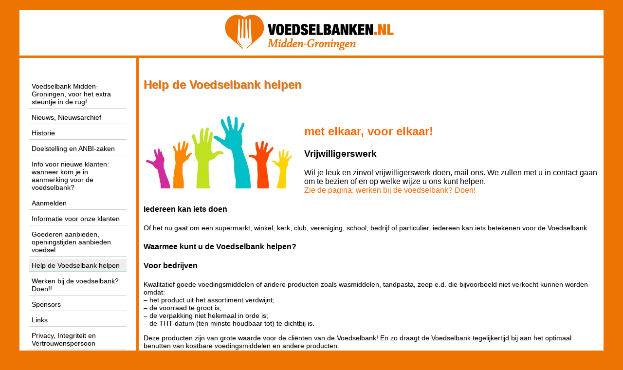

--- FILE ---
content_type: text/html; charset=UTF-8
request_url: https://www.voedselbankmidden-groningen.nl/steun-ons/
body_size: 8743
content:
<!doctype HTML>
<HTML>
	<HEAD>
		<meta http-equiv="language" content="NL">
		<meta name="robots" content="all">
		<script src="http://code.jquery.com/jquery-latest.min.js" type="text/javascript"></script>
		<script src="https://www.voedselbankmidden-groningen.nl/wp-content/themes/voedselbank/js/jquery.cookiebar.js" type="text/javascript"></script>
		<link rel="stylesheet" type="text/css" href="https://www.voedselbankmidden-groningen.nl/wp-content/themes/voedselbank/style.css">
		<link rel="stylesheet" type="text/css" href="https://www.voedselbankmidden-groningen.nl/wp-content/themes/voedselbank/css/header.css">
		<link rel="stylesheet" type="text/css" href="https://www.voedselbankmidden-groningen.nl/wp-content/themes/voedselbank/css/main.css">
		<link rel="stylesheet" type="text/css" href="https://www.voedselbankmidden-groningen.nl/wp-content/themes/voedselbank/css/footer.css">
		<link rel="stylesheet" type="text/css" href="https://www.voedselbankmidden-groningen.nl/wp-content/themes/voedselbank/css/core.css">
		<script type="text/javascript">
			$(document).ready(function(){
				$.cookieBar({
				});
			});
		</script>
		<script src="http://maps.googleapis.com/maps/api/js?key=AIzaSyBYSZZr8LZYb93XXNTWrA472ObdYXW7dvc"></script>	
		<script>
			function initialize() {
				var myLatlng = new google.maps.LatLng(53.1648021, 6.7253479);
				var mapOptions = {
					center: myLatlng,
					zoom: 13,
					mapTypeId: google.maps.MapTypeId.ROADMAP,
					keyboardShortcuts: false
				}
				var map = new google.maps.Map(document.getElementById('map_canvas'), mapOptions);
				var marker = new google.maps.Marker({
					position: myLatlng,
					map: map
				});
			}
			google.maps.event.addDomListener(window, 'load', initialize);
		</script>
		<title> &raquo; Help de Voedselbank helpen</title>
	</HEAD>
	
	<BODY>
		<meta name='robots' content='max-image-preview:large' />
<link rel="alternate" type="application/rss+xml" title="Voedselbank Midden-Groningen &raquo; Help de Voedselbank helpen reactiesfeed" href="https://www.voedselbankmidden-groningen.nl/steun-ons/feed/" />
<script type="text/javascript">
window._wpemojiSettings = {"baseUrl":"https:\/\/s.w.org\/images\/core\/emoji\/14.0.0\/72x72\/","ext":".png","svgUrl":"https:\/\/s.w.org\/images\/core\/emoji\/14.0.0\/svg\/","svgExt":".svg","source":{"concatemoji":"https:\/\/www.voedselbankmidden-groningen.nl\/wp-includes\/js\/wp-emoji-release.min.js?ver=6.3.7"}};
/*! This file is auto-generated */
!function(i,n){var o,s,e;function c(e){try{var t={supportTests:e,timestamp:(new Date).valueOf()};sessionStorage.setItem(o,JSON.stringify(t))}catch(e){}}function p(e,t,n){e.clearRect(0,0,e.canvas.width,e.canvas.height),e.fillText(t,0,0);var t=new Uint32Array(e.getImageData(0,0,e.canvas.width,e.canvas.height).data),r=(e.clearRect(0,0,e.canvas.width,e.canvas.height),e.fillText(n,0,0),new Uint32Array(e.getImageData(0,0,e.canvas.width,e.canvas.height).data));return t.every(function(e,t){return e===r[t]})}function u(e,t,n){switch(t){case"flag":return n(e,"\ud83c\udff3\ufe0f\u200d\u26a7\ufe0f","\ud83c\udff3\ufe0f\u200b\u26a7\ufe0f")?!1:!n(e,"\ud83c\uddfa\ud83c\uddf3","\ud83c\uddfa\u200b\ud83c\uddf3")&&!n(e,"\ud83c\udff4\udb40\udc67\udb40\udc62\udb40\udc65\udb40\udc6e\udb40\udc67\udb40\udc7f","\ud83c\udff4\u200b\udb40\udc67\u200b\udb40\udc62\u200b\udb40\udc65\u200b\udb40\udc6e\u200b\udb40\udc67\u200b\udb40\udc7f");case"emoji":return!n(e,"\ud83e\udef1\ud83c\udffb\u200d\ud83e\udef2\ud83c\udfff","\ud83e\udef1\ud83c\udffb\u200b\ud83e\udef2\ud83c\udfff")}return!1}function f(e,t,n){var r="undefined"!=typeof WorkerGlobalScope&&self instanceof WorkerGlobalScope?new OffscreenCanvas(300,150):i.createElement("canvas"),a=r.getContext("2d",{willReadFrequently:!0}),o=(a.textBaseline="top",a.font="600 32px Arial",{});return e.forEach(function(e){o[e]=t(a,e,n)}),o}function t(e){var t=i.createElement("script");t.src=e,t.defer=!0,i.head.appendChild(t)}"undefined"!=typeof Promise&&(o="wpEmojiSettingsSupports",s=["flag","emoji"],n.supports={everything:!0,everythingExceptFlag:!0},e=new Promise(function(e){i.addEventListener("DOMContentLoaded",e,{once:!0})}),new Promise(function(t){var n=function(){try{var e=JSON.parse(sessionStorage.getItem(o));if("object"==typeof e&&"number"==typeof e.timestamp&&(new Date).valueOf()<e.timestamp+604800&&"object"==typeof e.supportTests)return e.supportTests}catch(e){}return null}();if(!n){if("undefined"!=typeof Worker&&"undefined"!=typeof OffscreenCanvas&&"undefined"!=typeof URL&&URL.createObjectURL&&"undefined"!=typeof Blob)try{var e="postMessage("+f.toString()+"("+[JSON.stringify(s),u.toString(),p.toString()].join(",")+"));",r=new Blob([e],{type:"text/javascript"}),a=new Worker(URL.createObjectURL(r),{name:"wpTestEmojiSupports"});return void(a.onmessage=function(e){c(n=e.data),a.terminate(),t(n)})}catch(e){}c(n=f(s,u,p))}t(n)}).then(function(e){for(var t in e)n.supports[t]=e[t],n.supports.everything=n.supports.everything&&n.supports[t],"flag"!==t&&(n.supports.everythingExceptFlag=n.supports.everythingExceptFlag&&n.supports[t]);n.supports.everythingExceptFlag=n.supports.everythingExceptFlag&&!n.supports.flag,n.DOMReady=!1,n.readyCallback=function(){n.DOMReady=!0}}).then(function(){return e}).then(function(){var e;n.supports.everything||(n.readyCallback(),(e=n.source||{}).concatemoji?t(e.concatemoji):e.wpemoji&&e.twemoji&&(t(e.twemoji),t(e.wpemoji)))}))}((window,document),window._wpemojiSettings);
</script>
<style type="text/css">
img.wp-smiley,
img.emoji {
	display: inline !important;
	border: none !important;
	box-shadow: none !important;
	height: 1em !important;
	width: 1em !important;
	margin: 0 0.07em !important;
	vertical-align: -0.1em !important;
	background: none !important;
	padding: 0 !important;
}
</style>
	<link rel='stylesheet' id='twb-open-sans-css' href='https://fonts.googleapis.com/css?family=Open+Sans%3A300%2C400%2C500%2C600%2C700%2C800&#038;display=swap&#038;ver=6.3.7' type='text/css' media='all' />
<link rel='stylesheet' id='twb-global-css' href='https://www.voedselbankmidden-groningen.nl/wp-content/plugins/slider-wd/booster/assets/css/global.css?ver=1.0.0' type='text/css' media='all' />
<link rel='stylesheet' id='wp-block-library-css' href='https://www.voedselbankmidden-groningen.nl/wp-includes/css/dist/block-library/style.min.css?ver=6.3.7' type='text/css' media='all' />
<style id='classic-theme-styles-inline-css' type='text/css'>
/*! This file is auto-generated */
.wp-block-button__link{color:#fff;background-color:#32373c;border-radius:9999px;box-shadow:none;text-decoration:none;padding:calc(.667em + 2px) calc(1.333em + 2px);font-size:1.125em}.wp-block-file__button{background:#32373c;color:#fff;text-decoration:none}
</style>
<style id='global-styles-inline-css' type='text/css'>
body{--wp--preset--color--black: #000000;--wp--preset--color--cyan-bluish-gray: #abb8c3;--wp--preset--color--white: #ffffff;--wp--preset--color--pale-pink: #f78da7;--wp--preset--color--vivid-red: #cf2e2e;--wp--preset--color--luminous-vivid-orange: #ff6900;--wp--preset--color--luminous-vivid-amber: #fcb900;--wp--preset--color--light-green-cyan: #7bdcb5;--wp--preset--color--vivid-green-cyan: #00d084;--wp--preset--color--pale-cyan-blue: #8ed1fc;--wp--preset--color--vivid-cyan-blue: #0693e3;--wp--preset--color--vivid-purple: #9b51e0;--wp--preset--gradient--vivid-cyan-blue-to-vivid-purple: linear-gradient(135deg,rgba(6,147,227,1) 0%,rgb(155,81,224) 100%);--wp--preset--gradient--light-green-cyan-to-vivid-green-cyan: linear-gradient(135deg,rgb(122,220,180) 0%,rgb(0,208,130) 100%);--wp--preset--gradient--luminous-vivid-amber-to-luminous-vivid-orange: linear-gradient(135deg,rgba(252,185,0,1) 0%,rgba(255,105,0,1) 100%);--wp--preset--gradient--luminous-vivid-orange-to-vivid-red: linear-gradient(135deg,rgba(255,105,0,1) 0%,rgb(207,46,46) 100%);--wp--preset--gradient--very-light-gray-to-cyan-bluish-gray: linear-gradient(135deg,rgb(238,238,238) 0%,rgb(169,184,195) 100%);--wp--preset--gradient--cool-to-warm-spectrum: linear-gradient(135deg,rgb(74,234,220) 0%,rgb(151,120,209) 20%,rgb(207,42,186) 40%,rgb(238,44,130) 60%,rgb(251,105,98) 80%,rgb(254,248,76) 100%);--wp--preset--gradient--blush-light-purple: linear-gradient(135deg,rgb(255,206,236) 0%,rgb(152,150,240) 100%);--wp--preset--gradient--blush-bordeaux: linear-gradient(135deg,rgb(254,205,165) 0%,rgb(254,45,45) 50%,rgb(107,0,62) 100%);--wp--preset--gradient--luminous-dusk: linear-gradient(135deg,rgb(255,203,112) 0%,rgb(199,81,192) 50%,rgb(65,88,208) 100%);--wp--preset--gradient--pale-ocean: linear-gradient(135deg,rgb(255,245,203) 0%,rgb(182,227,212) 50%,rgb(51,167,181) 100%);--wp--preset--gradient--electric-grass: linear-gradient(135deg,rgb(202,248,128) 0%,rgb(113,206,126) 100%);--wp--preset--gradient--midnight: linear-gradient(135deg,rgb(2,3,129) 0%,rgb(40,116,252) 100%);--wp--preset--font-size--small: 13px;--wp--preset--font-size--medium: 20px;--wp--preset--font-size--large: 36px;--wp--preset--font-size--x-large: 42px;--wp--preset--spacing--20: 0.44rem;--wp--preset--spacing--30: 0.67rem;--wp--preset--spacing--40: 1rem;--wp--preset--spacing--50: 1.5rem;--wp--preset--spacing--60: 2.25rem;--wp--preset--spacing--70: 3.38rem;--wp--preset--spacing--80: 5.06rem;--wp--preset--shadow--natural: 6px 6px 9px rgba(0, 0, 0, 0.2);--wp--preset--shadow--deep: 12px 12px 50px rgba(0, 0, 0, 0.4);--wp--preset--shadow--sharp: 6px 6px 0px rgba(0, 0, 0, 0.2);--wp--preset--shadow--outlined: 6px 6px 0px -3px rgba(255, 255, 255, 1), 6px 6px rgba(0, 0, 0, 1);--wp--preset--shadow--crisp: 6px 6px 0px rgba(0, 0, 0, 1);}:where(.is-layout-flex){gap: 0.5em;}:where(.is-layout-grid){gap: 0.5em;}body .is-layout-flow > .alignleft{float: left;margin-inline-start: 0;margin-inline-end: 2em;}body .is-layout-flow > .alignright{float: right;margin-inline-start: 2em;margin-inline-end: 0;}body .is-layout-flow > .aligncenter{margin-left: auto !important;margin-right: auto !important;}body .is-layout-constrained > .alignleft{float: left;margin-inline-start: 0;margin-inline-end: 2em;}body .is-layout-constrained > .alignright{float: right;margin-inline-start: 2em;margin-inline-end: 0;}body .is-layout-constrained > .aligncenter{margin-left: auto !important;margin-right: auto !important;}body .is-layout-constrained > :where(:not(.alignleft):not(.alignright):not(.alignfull)){max-width: var(--wp--style--global--content-size);margin-left: auto !important;margin-right: auto !important;}body .is-layout-constrained > .alignwide{max-width: var(--wp--style--global--wide-size);}body .is-layout-flex{display: flex;}body .is-layout-flex{flex-wrap: wrap;align-items: center;}body .is-layout-flex > *{margin: 0;}body .is-layout-grid{display: grid;}body .is-layout-grid > *{margin: 0;}:where(.wp-block-columns.is-layout-flex){gap: 2em;}:where(.wp-block-columns.is-layout-grid){gap: 2em;}:where(.wp-block-post-template.is-layout-flex){gap: 1.25em;}:where(.wp-block-post-template.is-layout-grid){gap: 1.25em;}.has-black-color{color: var(--wp--preset--color--black) !important;}.has-cyan-bluish-gray-color{color: var(--wp--preset--color--cyan-bluish-gray) !important;}.has-white-color{color: var(--wp--preset--color--white) !important;}.has-pale-pink-color{color: var(--wp--preset--color--pale-pink) !important;}.has-vivid-red-color{color: var(--wp--preset--color--vivid-red) !important;}.has-luminous-vivid-orange-color{color: var(--wp--preset--color--luminous-vivid-orange) !important;}.has-luminous-vivid-amber-color{color: var(--wp--preset--color--luminous-vivid-amber) !important;}.has-light-green-cyan-color{color: var(--wp--preset--color--light-green-cyan) !important;}.has-vivid-green-cyan-color{color: var(--wp--preset--color--vivid-green-cyan) !important;}.has-pale-cyan-blue-color{color: var(--wp--preset--color--pale-cyan-blue) !important;}.has-vivid-cyan-blue-color{color: var(--wp--preset--color--vivid-cyan-blue) !important;}.has-vivid-purple-color{color: var(--wp--preset--color--vivid-purple) !important;}.has-black-background-color{background-color: var(--wp--preset--color--black) !important;}.has-cyan-bluish-gray-background-color{background-color: var(--wp--preset--color--cyan-bluish-gray) !important;}.has-white-background-color{background-color: var(--wp--preset--color--white) !important;}.has-pale-pink-background-color{background-color: var(--wp--preset--color--pale-pink) !important;}.has-vivid-red-background-color{background-color: var(--wp--preset--color--vivid-red) !important;}.has-luminous-vivid-orange-background-color{background-color: var(--wp--preset--color--luminous-vivid-orange) !important;}.has-luminous-vivid-amber-background-color{background-color: var(--wp--preset--color--luminous-vivid-amber) !important;}.has-light-green-cyan-background-color{background-color: var(--wp--preset--color--light-green-cyan) !important;}.has-vivid-green-cyan-background-color{background-color: var(--wp--preset--color--vivid-green-cyan) !important;}.has-pale-cyan-blue-background-color{background-color: var(--wp--preset--color--pale-cyan-blue) !important;}.has-vivid-cyan-blue-background-color{background-color: var(--wp--preset--color--vivid-cyan-blue) !important;}.has-vivid-purple-background-color{background-color: var(--wp--preset--color--vivid-purple) !important;}.has-black-border-color{border-color: var(--wp--preset--color--black) !important;}.has-cyan-bluish-gray-border-color{border-color: var(--wp--preset--color--cyan-bluish-gray) !important;}.has-white-border-color{border-color: var(--wp--preset--color--white) !important;}.has-pale-pink-border-color{border-color: var(--wp--preset--color--pale-pink) !important;}.has-vivid-red-border-color{border-color: var(--wp--preset--color--vivid-red) !important;}.has-luminous-vivid-orange-border-color{border-color: var(--wp--preset--color--luminous-vivid-orange) !important;}.has-luminous-vivid-amber-border-color{border-color: var(--wp--preset--color--luminous-vivid-amber) !important;}.has-light-green-cyan-border-color{border-color: var(--wp--preset--color--light-green-cyan) !important;}.has-vivid-green-cyan-border-color{border-color: var(--wp--preset--color--vivid-green-cyan) !important;}.has-pale-cyan-blue-border-color{border-color: var(--wp--preset--color--pale-cyan-blue) !important;}.has-vivid-cyan-blue-border-color{border-color: var(--wp--preset--color--vivid-cyan-blue) !important;}.has-vivid-purple-border-color{border-color: var(--wp--preset--color--vivid-purple) !important;}.has-vivid-cyan-blue-to-vivid-purple-gradient-background{background: var(--wp--preset--gradient--vivid-cyan-blue-to-vivid-purple) !important;}.has-light-green-cyan-to-vivid-green-cyan-gradient-background{background: var(--wp--preset--gradient--light-green-cyan-to-vivid-green-cyan) !important;}.has-luminous-vivid-amber-to-luminous-vivid-orange-gradient-background{background: var(--wp--preset--gradient--luminous-vivid-amber-to-luminous-vivid-orange) !important;}.has-luminous-vivid-orange-to-vivid-red-gradient-background{background: var(--wp--preset--gradient--luminous-vivid-orange-to-vivid-red) !important;}.has-very-light-gray-to-cyan-bluish-gray-gradient-background{background: var(--wp--preset--gradient--very-light-gray-to-cyan-bluish-gray) !important;}.has-cool-to-warm-spectrum-gradient-background{background: var(--wp--preset--gradient--cool-to-warm-spectrum) !important;}.has-blush-light-purple-gradient-background{background: var(--wp--preset--gradient--blush-light-purple) !important;}.has-blush-bordeaux-gradient-background{background: var(--wp--preset--gradient--blush-bordeaux) !important;}.has-luminous-dusk-gradient-background{background: var(--wp--preset--gradient--luminous-dusk) !important;}.has-pale-ocean-gradient-background{background: var(--wp--preset--gradient--pale-ocean) !important;}.has-electric-grass-gradient-background{background: var(--wp--preset--gradient--electric-grass) !important;}.has-midnight-gradient-background{background: var(--wp--preset--gradient--midnight) !important;}.has-small-font-size{font-size: var(--wp--preset--font-size--small) !important;}.has-medium-font-size{font-size: var(--wp--preset--font-size--medium) !important;}.has-large-font-size{font-size: var(--wp--preset--font-size--large) !important;}.has-x-large-font-size{font-size: var(--wp--preset--font-size--x-large) !important;}
.wp-block-navigation a:where(:not(.wp-element-button)){color: inherit;}
:where(.wp-block-post-template.is-layout-flex){gap: 1.25em;}:where(.wp-block-post-template.is-layout-grid){gap: 1.25em;}
:where(.wp-block-columns.is-layout-flex){gap: 2em;}:where(.wp-block-columns.is-layout-grid){gap: 2em;}
.wp-block-pullquote{font-size: 1.5em;line-height: 1.6;}
</style>
<link rel='stylesheet' id='contact-form-7-css' href='https://www.voedselbankmidden-groningen.nl/wp-content/plugins/contact-form-7/includes/css/styles.css?ver=5.9.8' type='text/css' media='all' />
<link rel='stylesheet' id='ffwd_frontend-css' href='https://www.voedselbankmidden-groningen.nl/wp-content/plugins/wd-facebook-feed/css/ffwd_frontend.css?ver=1.1.34' type='text/css' media='all' />
<link rel='stylesheet' id='ffwd_fonts-css' href='https://www.voedselbankmidden-groningen.nl/wp-content/plugins/wd-facebook-feed/css/fonts.css?ver=1.1.34' type='text/css' media='all' />
<link rel='stylesheet' id='ffwd_mCustomScrollbar-css' href='https://www.voedselbankmidden-groningen.nl/wp-content/plugins/wd-facebook-feed/css/jquery.mCustomScrollbar.css?ver=1.1.34' type='text/css' media='all' />
<link rel='stylesheet' id='cf7cf-style-css' href='https://www.voedselbankmidden-groningen.nl/wp-content/plugins/cf7-conditional-fields/style.css?ver=2.6.7' type='text/css' media='all' />
<script type='text/javascript' src='https://www.voedselbankmidden-groningen.nl/wp-includes/js/jquery/jquery.min.js?ver=3.7.0' id='jquery-core-js'></script>
<script type='text/javascript' src='https://www.voedselbankmidden-groningen.nl/wp-includes/js/jquery/jquery-migrate.min.js?ver=3.4.1' id='jquery-migrate-js'></script>
<script type='text/javascript' src='https://www.voedselbankmidden-groningen.nl/wp-content/plugins/slider-wd/booster/assets/js/circle-progress.js?ver=1.2.2' id='twb-circle-js'></script>
<script type='text/javascript' id='twb-global-js-extra'>
/* <![CDATA[ */
var twb = {"nonce":"a1084f67bf","ajax_url":"https:\/\/www.voedselbankmidden-groningen.nl\/wp-admin\/admin-ajax.php","plugin_url":"https:\/\/www.voedselbankmidden-groningen.nl\/wp-content\/plugins\/slider-wd\/booster","href":"https:\/\/www.voedselbankmidden-groningen.nl\/wp-admin\/admin.php?page=twb_slider_wd"};
var twb = {"nonce":"a1084f67bf","ajax_url":"https:\/\/www.voedselbankmidden-groningen.nl\/wp-admin\/admin-ajax.php","plugin_url":"https:\/\/www.voedselbankmidden-groningen.nl\/wp-content\/plugins\/slider-wd\/booster","href":"https:\/\/www.voedselbankmidden-groningen.nl\/wp-admin\/admin.php?page=twb_slider_wd"};
var twb = {"nonce":"a1084f67bf","ajax_url":"https:\/\/www.voedselbankmidden-groningen.nl\/wp-admin\/admin-ajax.php","plugin_url":"https:\/\/www.voedselbankmidden-groningen.nl\/wp-content\/plugins\/slider-wd\/booster","href":"https:\/\/www.voedselbankmidden-groningen.nl\/wp-admin\/admin.php?page=twb_facebook-feed"};
/* ]]> */
</script>
<script type='text/javascript' src='https://www.voedselbankmidden-groningen.nl/wp-content/plugins/slider-wd/booster/assets/js/global.js?ver=1.0.0' id='twb-global-js'></script>
<script type='text/javascript' id='ffwd_cache-js-extra'>
/* <![CDATA[ */
var ffwd_cache = {"ajax_url":"https:\/\/www.voedselbankmidden-groningen.nl\/wp-admin\/admin-ajax.php","update_data":"[{\"id\":\"1\",\"name\":\"Facebook VB Midden Groningen\",\"type\":\"page\",\"content_type\":\"timeline\",\"content\":\"statuses,photos,videos,links,events\",\"content_url\":\"https:\\\/\\\/www.facebook.com\\\/voedselbankmiddengroningen\\\/\",\"timeline_type\":\"posts\",\"from\":\"811601928935111\",\"limit\":\"10\",\"app_id\":\"\",\"app_secret\":\"\",\"exist_access\":\"1\",\"access_token\":\"522842584751334|de7e0895060a9e2bf6e972a17626ce1d\",\"order\":\"1\",\"published\":\"1\",\"update_mode\":\"keep_old\",\"fb_view_type\":\"blog_style\",\"theme\":\"0\",\"masonry_hor_ver\":\"vertical\",\"image_max_columns\":\"5\",\"thumb_width\":\"200\",\"thumb_height\":\"150\",\"thumb_comments\":\"1\",\"thumb_likes\":\"1\",\"thumb_name\":\"1\",\"blog_style_width\":\"400\",\"blog_style_height\":\"\",\"blog_style_view_type\":\"0\",\"blog_style_comments\":\"0\",\"blog_style_likes\":\"0\",\"blog_style_message_desc\":\"1\",\"blog_style_shares\":\"1\",\"blog_style_shares_butt\":\"0\",\"blog_style_facebook\":\"0\",\"blog_style_twitter\":\"0\",\"blog_style_google\":\"0\",\"blog_style_author\":\"1\",\"blog_style_name\":\"1\",\"blog_style_place_name\":\"1\",\"fb_name\":\"0\",\"fb_plugin\":\"0\",\"album_max_columns\":\"5\",\"album_title\":\"show\",\"album_thumb_width\":\"200\",\"album_thumb_height\":\"150\",\"album_image_max_columns\":\"5\",\"album_image_thumb_width\":\"200\",\"album_image_thumb_height\":\"150\",\"pagination_type\":\"1\",\"objects_per_page\":\"10\",\"popup_fullscreen\":\"0\",\"popup_width\":\"800\",\"popup_height\":\"600\",\"popup_effect\":\"fade\",\"popup_autoplay\":\"0\",\"open_commentbox\":\"1\",\"popup_interval\":\"5\",\"popup_enable_filmstrip\":\"0\",\"popup_filmstrip_height\":\"70\",\"popup_comments\":\"1\",\"popup_likes\":\"1\",\"popup_shares\":\"1\",\"popup_author\":\"1\",\"popup_name\":\"1\",\"popup_place_name\":\"1\",\"popup_enable_ctrl_btn\":\"1\",\"popup_enable_fullscreen\":\"1\",\"popup_enable_info_btn\":\"0\",\"popup_message_desc\":\"1\",\"popup_enable_facebook\":\"0\",\"popup_enable_twitter\":\"0\",\"popup_enable_google\":\"0\",\"view_on_fb\":\"1\",\"post_text_length\":\"200\",\"event_street\":\"1\",\"event_city\":\"1\",\"event_country\":\"1\",\"event_zip\":\"1\",\"event_map\":\"1\",\"event_date\":\"1\",\"event_desp_length\":\"200\",\"comments_replies\":\"1\",\"comments_filter\":\"toplevel\",\"comments_order\":\"chronological\",\"page_plugin_pos\":\"bottom\",\"page_plugin_fans\":\"1\",\"page_plugin_cover\":\"1\",\"page_plugin_header\":\"0\",\"page_plugin_width\":\"380\",\"image_onclick_action\":\"facebook\",\"event_order\":\"0\",\"upcoming_events\":\"0\",\"data_count\":\"16\"}]","need_update":"false"};
/* ]]> */
</script>
<script type='text/javascript' src='https://www.voedselbankmidden-groningen.nl/wp-content/plugins/wd-facebook-feed/js/ffwd_cache.js?ver=1.1.34' id='ffwd_cache-js'></script>
<script type='text/javascript' id='ffwd_frontend-js-extra'>
/* <![CDATA[ */
var ffwd_frontend_text = {"comment_reply":"Reply","view":"View","more_comments":"more comments","year":"year","years":"years","hour":"hour","hours":"hours","months":"months","month":"month","weeks":"weeks","week":"week","days":"days","day":"day","minutes":"minutes","minute":"minute","seconds":"seconds","second":"second","ago":"ago","ajax_url":"https:\/\/www.voedselbankmidden-groningen.nl\/wp-admin\/admin-ajax.php","and":"and","others":"others"};
/* ]]> */
</script>
<script type='text/javascript' src='https://www.voedselbankmidden-groningen.nl/wp-content/plugins/wd-facebook-feed/js/ffwd_frontend.js?ver=1.1.34' id='ffwd_frontend-js'></script>
<script type='text/javascript' src='https://www.voedselbankmidden-groningen.nl/wp-content/plugins/wd-facebook-feed/js/jquery.mobile.js?ver=1.1.34' id='ffwd_jquery_mobile-js'></script>
<script type='text/javascript' src='https://www.voedselbankmidden-groningen.nl/wp-content/plugins/wd-facebook-feed/js/jquery.mCustomScrollbar.concat.min.js?ver=1.1.34' id='ffwd_mCustomScrollbar-js'></script>
<script type='text/javascript' src='https://www.voedselbankmidden-groningen.nl/wp-content/plugins/wd-facebook-feed/js/jquery.fullscreen-0.4.1.js?ver=0.4.1' id='jquery-fullscreen-js'></script>
<script type='text/javascript' id='ffwd_gallery_box-js-extra'>
/* <![CDATA[ */
var ffwd_objectL10n = {"ffwd_field_required":"field is required.","ffwd_mail_validation":"This is not a valid email address.","ffwd_search_result":"There are no images matching your search."};
/* ]]> */
</script>
<script type='text/javascript' src='https://www.voedselbankmidden-groningen.nl/wp-content/plugins/wd-facebook-feed/js/ffwd_gallery_box.js?ver=1.1.34' id='ffwd_gallery_box-js'></script>
<link rel="https://api.w.org/" href="https://www.voedselbankmidden-groningen.nl/wp-json/" /><link rel="alternate" type="application/json" href="https://www.voedselbankmidden-groningen.nl/wp-json/wp/v2/pages/22" /><link rel="EditURI" type="application/rsd+xml" title="RSD" href="https://www.voedselbankmidden-groningen.nl/xmlrpc.php?rsd" />
<meta name="generator" content="WordPress 6.3.7" />
<link rel="canonical" href="https://www.voedselbankmidden-groningen.nl/steun-ons/" />
<link rel='shortlink' href='https://www.voedselbankmidden-groningen.nl/?p=22' />
<link rel="alternate" type="application/json+oembed" href="https://www.voedselbankmidden-groningen.nl/wp-json/oembed/1.0/embed?url=https%3A%2F%2Fwww.voedselbankmidden-groningen.nl%2Fsteun-ons%2F" />
<link rel="alternate" type="text/xml+oembed" href="https://www.voedselbankmidden-groningen.nl/wp-json/oembed/1.0/embed?url=https%3A%2F%2Fwww.voedselbankmidden-groningen.nl%2Fsteun-ons%2F&#038;format=xml" />
<link rel="icon" href="https://www.voedselbankmidden-groningen.nl/wp-content/uploads/2024/04/cropped-Logo-Voedselbank-32x32.png" sizes="32x32" />
<link rel="icon" href="https://www.voedselbankmidden-groningen.nl/wp-content/uploads/2024/04/cropped-Logo-Voedselbank-192x192.png" sizes="192x192" />
<link rel="apple-touch-icon" href="https://www.voedselbankmidden-groningen.nl/wp-content/uploads/2024/04/cropped-Logo-Voedselbank-180x180.png" />
<meta name="msapplication-TileImage" content="https://www.voedselbankmidden-groningen.nl/wp-content/uploads/2024/04/cropped-Logo-Voedselbank-270x270.png" />
		<div id="container">
			<div id="header">
				<div id='header-content'>
					<a href="https://www.voedselbankmidden-groningen.nl"><img src="https://www.voedselbankmidden-groningen.nl/wp-content/uploads/2014/09/LOGO-VB-Hoogezand-Sappemeer-LANG-RGB-WEB.jpeg" /></a>
				</div>
			</div>
			<section id="content">
				<nav id="menu">
					<div class="menu-header"><ul id="menu-menu-1" class="menu"><li id="menu-item-203" class="menu-item menu-item-type-post_type menu-item-object-page menu-item-home menu-item-203"><a title="Home" href="https://www.voedselbankmidden-groningen.nl/">Voedselbank Midden-Groningen, voor het extra steuntje in de rug!</a></li>
<li id="menu-item-1541" class="menu-item menu-item-type-taxonomy menu-item-object-category menu-item-has-children menu-item-1541"><a title="Nieuws" href="https://www.voedselbankmidden-groningen.nl/category/nieuws/">Nieuws, Nieuwsarchief</a>
<ul class="sub-menu">
	<li id="menu-item-1542" class="menu-item menu-item-type-taxonomy menu-item-object-category menu-item-1542"><a title="Nieuwsarchief" href="https://www.voedselbankmidden-groningen.nl/category/archief/">Nieuwsarchief</a></li>
</ul>
</li>
<li id="menu-item-30" class="menu-item menu-item-type-post_type menu-item-object-page menu-item-30"><a href="https://www.voedselbankmidden-groningen.nl/historie/">Historie</a></li>
<li id="menu-item-28" class="menu-item menu-item-type-post_type menu-item-object-page menu-item-28"><a title="Doelstelling en Ambi-zaken" href="https://www.voedselbankmidden-groningen.nl/doelstelling/">Doelstelling en ANBI-zaken</a></li>
<li id="menu-item-27" class="menu-item menu-item-type-post_type menu-item-object-page menu-item-27"><a title="Criteria hulpverlening" href="https://www.voedselbankmidden-groningen.nl/criteria/">Info voor nieuwe klanten: wanneer kom je in aanmerking voor de voedselbank?</a></li>
<li id="menu-item-26" class="menu-item menu-item-type-post_type menu-item-object-page menu-item-26"><a title="Aanmelden" href="https://www.voedselbankmidden-groningen.nl/aanmelden/">Aanmelden</a></li>
<li id="menu-item-1484" class="menu-item menu-item-type-post_type menu-item-object-page menu-item-1484"><a href="https://www.voedselbankmidden-groningen.nl/voor-de-nieuwe-klant-goed-om-te-weten-afspraken-openingstijden/">Informatie voor onze klanten</a></li>
<li id="menu-item-29" class="menu-item menu-item-type-post_type menu-item-object-page menu-item-29"><a href="https://www.voedselbankmidden-groningen.nl/goederen/">Goederen aanbieden, openingstijden aanbieden voedsel</a></li>
<li id="menu-item-31" class="menu-item menu-item-type-post_type menu-item-object-page current-menu-item page_item page-item-22 current_page_item menu-item-31"><a href="https://www.voedselbankmidden-groningen.nl/steun-ons/" aria-current="page">Help de Voedselbank helpen</a></li>
<li id="menu-item-1464" class="menu-item menu-item-type-post_type menu-item-object-page menu-item-1464"><a href="https://www.voedselbankmidden-groningen.nl/werken-bij-de-voedselbank-doen/">Werken bij de voedselbank? Doen!!</a></li>
<li id="menu-item-480" class="menu-item menu-item-type-post_type menu-item-object-page menu-item-has-children menu-item-480"><a href="https://www.voedselbankmidden-groningen.nl/sponsors/">Sponsors</a>
<ul class="sub-menu">
	<li id="menu-item-608" class="menu-item menu-item-type-post_type menu-item-object-page menu-item-608"><a title="Een pagina met een overzicht van onze sponsors" href="https://www.voedselbankmidden-groningen.nl/sponsors/">Sponsors</a></li>
	<li id="menu-item-637" class="menu-item menu-item-type-post_type menu-item-object-page menu-item-637"><a href="https://www.voedselbankmidden-groningen.nl/zelf-sponsoren/">Zelf sponsoren?</a></li>
</ul>
</li>
<li id="menu-item-474" class="menu-item menu-item-type-post_type menu-item-object-page menu-item-has-children menu-item-474"><a href="https://www.voedselbankmidden-groningen.nl/verwante-websites/">Links</a>
<ul class="sub-menu">
	<li id="menu-item-176" class="menu-item menu-item-type-custom menu-item-object-custom menu-item-176"><a href="http://www.voedselbankennederland.nl/">Vereniging van Nederlandse Voedselbanken</a></li>
	<li id="menu-item-178" class="menu-item menu-item-type-custom menu-item-object-custom menu-item-178"><a href="http://www.kledingbankmaxima.nl/">Kledingbank</a></li>
	<li id="menu-item-1194" class="menu-item menu-item-type-custom menu-item-object-custom menu-item-1194"><a href="http://speelgoedbank-amalia.nl/">Speelgoedbank Amalia</a></li>
	<li id="menu-item-1136" class="menu-item menu-item-type-custom menu-item-object-custom menu-item-1136"><a href="https://www.nibud.nl/">Nibud geldzaken</a></li>
	<li id="menu-item-177" class="menu-item menu-item-type-custom menu-item-object-custom menu-item-177"><a href="http://www.kringloopwinkeldegraanschuur.nl/">Kringloopwinkel</a></li>
	<li id="menu-item-3170" class="menu-item menu-item-type-custom menu-item-object-custom menu-item-3170"><a href="https://www.bungalowparkoverzicht.nl/inspiratie/vakanties-voor-minima/">Vakanties en uitjes voor minima</a></li>
	<li id="menu-item-34" class="menu-item menu-item-type-custom menu-item-object-custom menu-item-34"><a href="http://www.stichtingparel.nl">Stichting Parel</a></li>
</ul>
</li>
<li id="menu-item-1461" class="menu-item menu-item-type-post_type menu-item-object-page menu-item-1461"><a href="https://www.voedselbankmidden-groningen.nl/privacy/">Privacy, Integriteit en Vertrouwenspersoon</a></li>
<li id="menu-item-32" class="menu-item menu-item-type-post_type menu-item-object-page menu-item-32"><a href="https://www.voedselbankmidden-groningen.nl/contact/">Contact</a></li>
<li id="menu-item-3117" class="menu-item menu-item-type-post_type menu-item-object-page menu-item-3117"><a href="https://www.voedselbankmidden-groningen.nl/?page_id=3083">Test</a></li>
<li id="menu-item-2058" class="menu-item menu-item-type-post_type menu-item-object-page menu-item-2058"><a href="https://www.voedselbankmidden-groningen.nl/wilt-u-ons-financieel-ondersteunen/">Wilt u ons financieel ondersteunen?</a></li>
</ul></div>				</nav>				<section id="main">		
					<!-- Div met posts -->
																	<article class="post-22 page type-page status-publish hentry">
							<a class="post-title" href="https://www.voedselbankmidden-groningen.nl/steun-ons/">
								<div class="title">
									<H2>Help de Voedselbank helpen</a></H2>
								</div>
						<div class="post-content">
							<h2>                                 <img decoding="async" fetchpriority="high" class="alignleft size-medium wp-image-1445" src="https://www.voedselbankmidden-groningen.nl/wp-content/uploads/2018/05/vrijwilligerswerk-300x169.jpg" alt="" width="300" height="169" srcset="https://www.voedselbankmidden-groningen.nl/wp-content/uploads/2018/05/vrijwilligerswerk-300x169.jpg 300w, https://www.voedselbankmidden-groningen.nl/wp-content/uploads/2018/05/vrijwilligerswerk-768x433.jpg 768w, https://www.voedselbankmidden-groningen.nl/wp-content/uploads/2018/05/vrijwilligerswerk.jpg 800w" sizes="(max-width: 300px) 100vw, 300px" /></h2>
<h2></h2>
<h2><span style="color: #ff6600;">met elkaar, voor elkaar!</span></h2>
<h4></h4>
<h3 class="post-content">Vrijwilligerswerk</h3>
<div class="post-content">Wil je leuk en zinvol vrijwilligerswerk doen, mail ons. We zullen met u in contact gaan om te bezien of en op welke wijze u ons kunt helpen.</div>
<div><span style="color: #ff6600;">Zie de pagina: werken bij de voedselbank? Doen!</span></div>
<h4>Iedereen kan iets doen</h4>
<p>Of het nu gaat om een supermarkt, winkel, kerk, club, vereniging, school, bedrijf of particulier, iedereen kan iets betekenen voor de Voedselbank.</p>
<h4>Waarmee kunt u de Voedselbank helpen?</h4>
<h4>Voor bedrijven</h4>
<p>Kwalitatief goede voedingsmiddelen of andere producten zoals wasmiddelen, tandpasta, zeep e.d. die bijvoorbeeld niet verkocht kunnen worden omdat:<br />
&#8211; het product uit het assortiment verdwijnt;<br />
&#8211; de voorraad te groot is;<br />
&#8211; de verpakking niet helemaal in orde is;<br />
&#8211; de THT-datum (ten minste houdbaar tot) te dichtbij is.</p>
<p>Deze producten zijn van grote waarde voor de cliënten van de Voedselbank! En zo draagt de Voedselbank tegelijkertijd bij aan het optimaal benutten van kostbare voedingsmiddelen en andere producten.</p>
<h4>Organiseren van acties</h4>
<p>Als club, vereniging, school, bedrijf, of particulier kunt u acties organiseren waarbij de opbrengst bestemd is voor de Voedselbank. U kunt denken aan het inzamelen van producten of geld waarvoor producten worden gekocht.</p>
<h4>Financiële hulp</h4>
<p>De Voedselbank krijgt geen structurele financiële ondersteuning. Voor het bekostigen van verzekeringen, huisvesting en transport is de Voedselbank afhankelijk van giften, nalatenschappen of financiële sponsoring. Uw hulp is nodig en welkom om de Voedselbank draaiende te houden. Uw financiële steun komt voor 100% ten goede aan werk van de Voedselbank. Ons bankrekeningnummer is: <strong>NL42 RABO 0166 3640 96.</strong></p>
<h4>Als u iets wilt doen voor de Voedselbank:</h4>
<p>Stuur dan een mail naar info@voedselbankmidden-groningen.nl en we nemen zo spoedig mogelijk contact met u op.</p>
						</div>
					</article>
												</section>
			</section>
			<footer id="footer-wrapper">

				<div id="contact_wrapper">

					<H3>Contact</H3>

					<p>

					<b>Bezoek alleen op afspraak</b><br />

					Voedselbank Midden-Groningen<br />

					Produktieweg 1<br />

					9601 MA  Hoogezand<br />

					E-mail: <a href="mailto:info@voedselbankmidden-groningen.nl">info@voedselbankmidden-groningen.nl</a><br />
          Bankrekeningnr: NL42 RABO 0166 3640 96</p>
          

					<div id="map_canvas"></div>

				</div>

				<div id='anbi'>

					<a href="https://www.belastingdienst.nl/rekenhulpen/anbi_zoeken/"><img id='anbi' src="https://www.voedselbankmidden-groningen.nl/wp-content/uploads/2014/09/ANBI-logo.png" /></a>

				</div>

				<p id="copyright">Copyright &copy; 2026 <a href="https://www.voedselbankmidden-groningen.nl">Voedselbank Midden-Groningen</a></p>



<div id="footer-sidebar" class="secondary">

<div id="footer-sidebar1">


</div>

<div id="footer-sidebar2">


</div>

<div id="footer-sidebar3">


</div>

</div>
			</footer>
		</div>
	</BODY>
</HTML>

--- FILE ---
content_type: text/css
request_url: https://www.voedselbankmidden-groningen.nl/wp-content/themes/voedselbank/style.css
body_size: 586
content:
/*
Theme Name: Voedselbank Midden-Groningen
Theme URI: http://www.voedselbank Midden-Groningen.nl
Author: Bitloop Webdevelopment
Author URI: http://www.bitloop.nl
Description: Thema voor Voedselbank Midden-Groningen
Version: 1.2
License: Bitloop © 2013
License URI: http://www.bitloop.nl/
*/

body {
	font-family: Arial, Verdana;
	background-color: rgb(238,116,2);
	margin: 0px;
	padding: 0px;
}

a {
	text-decoration: none;
	color: rgb(63,76,120);
}
a:hover {
	text-decoration: underline;
}
a img {
	border: none;
}
input {
	border: 1px solid #bbb;
	padding: 7px;
	display: block;
}
button, .button, #searchsubmit {
	border: 1px solid #ccc;
	padding: 5px;
	background-color: #00533f;
	color: #fff;
}
button:hover, .button:hover, #searchsubmit:hover {
	border: 1px solid #bbb;
	background-color: #008262;
	cursor: pointer;
}
p, li {
	font-size: 14px;
}

#cookie-bar {
	width: 80%; 
	margin: 0 auto;
	background: rgba(255, 255, 255, 0.3); 
	min-width: 1000px;
}
#cookie-bar.fixed {
	position:fixed; 
	top:0; 
}
#cookie-bar p {
	margin: 0 30px;
	padding:10px;
}


#footer-sidebar {
display:block;
height: 250px;
}

#footer-sidebar1 {
float: left;
width: 340px;
margin-left:5px;
margin-right:5px;
}

#footer-sidebar2 {
float: left;
width: 340px;
margin-right:5px;
}

#footer-sidebar3 {
float: right;
width: 340px;
}

--- FILE ---
content_type: text/css
request_url: https://www.voedselbankmidden-groningen.nl/wp-content/themes/voedselbank/css/header.css
body_size: 287
content:
#container {
	width: 80%;
	margin: 0 auto;
	padding-top: 30px;
	min-width: 1200px;
	margin-top: -10px;
}
#header {
	background-color: #fff;
	padding: 10px;
	overflow: hidden;
	
}
#header-content H1 {
	color: #F07204;
    line-height: 88px;
	font-size: 190%;
	text-shadow: 1px 1px 1px rgba(0,0,0,0.4);
	margin: 0;
	display: inline-block;
}
#header-content img{
	vertical-align: top;
	max-height: 80px;
	display: inline-block;
	padding-right: 10px;
}
#header-content {
	vertical-align: middle;
	text-align: center;
}

--- FILE ---
content_type: text/css
request_url: https://www.voedselbankmidden-groningen.nl/wp-content/themes/voedselbank/css/main.css
body_size: 682
content:
blockquote {
	border: 1px solid #ccc;
	background-color: #eee;
	padding: 5px;
	font-weight: bold;
}
#content {
	display: table;
	margin: 5px -5px;
	border-spacing: 5px 0;
	position: relative;
}
#menu {
	display: table-cell;
	background-color: #fff;
	font-size: 15px;
	min-width: 200px;
	padding: 30px 20px!important;
}
#menu ul {
	list-style: none;
	padding: 0;
}#menu ul li:hover > ul {	display: block;}.menu-header ul li ul:before {	content: "";    position: absolute;    left:-10px;	top: 4px;    z-index: -1;    height:20px;    width:20px;    background:#ccc;    transform:rotate(45deg);    -ms-transform:rotate(45deg);    -webkit-transform:rotate(45deg);}.menu-header ul li ul {	display: block;	margin-top: 0px;	position: absolute;	left: 190px;	top: 0;	z-index: 999;	background-color: #ccc;	width: 100%;	display: none;}.sub-menu li a{	margin: 0!important;}.menu-item-has-children {	position: relative;}.menu-item-has-children:hover > .sub-menu {	display: block;}
.menu li.current_page_item > a {
	background-color: #eee;
	border-bottom: 1px solid #008262 !important;
}
.menu-item a, .menu li.current_page_item a {
	display: block;
	text-decoration: none;
	color: #000;
	margin: 5px 0;
	padding: 5px;
	border-bottom: 1px solid #ccc;
	text-shadow: 1px 1px 1px rgba(0,0,0,0.1);
}
#menu a:hover {
	color: #fff;
	background-color: #008262;
}
#search {
	margin-left: 0;
}
#main {
	display: table-cell;
	padding: 0 10px;
	background-color: #fff;
	overflow: auto;
	width: 100%;
	position: relative;
}
#main img {
	float: left;
	padding: 5px;
}
#main p {
	text-shadow: 1px 1px 1px rgba(0,0,0,0.1);
}
#searchsubmit {
	display: none;
}
.post-title {
	color: #F07204;
	margin: 0;
	padding: 0;
	text-shadow: 0.5px 0.5px 1px rgba(0,0,0,0.4);
}
.sub-menu {
	margin-left: 10px;
}

--- FILE ---
content_type: text/css
request_url: https://www.voedselbankmidden-groningen.nl/wp-content/themes/voedselbank/css/footer.css
body_size: 330
content:
#footer-wrapper {
	width: 100%;
	background-color: #fff;
	position: relative;
	overflow: hidden;
}
#map_canvas {
	width: 200px;
	height: 100px;
	display: table-cell;
}
#contact_wrapper {
	display: table;
	border-spacing: 20px;
	float: right;
}
#contact_wrapper p{
	font-size: 12px;
	margin-top: 5px;
	text-shadow: 1px 1px 1px rgba(0,0,0,0.1);
	display: table-cell;
}
#footer-wrapper h3 {
	color: #F07204;
	font-size: 16px;
	margin: 10px 0 0 0;
	padding: 0;
	text-shadow: 1px 1px 1px rgba(0,0,0,0.1);
}
#copyright {
	font-size: 10px;
	text-shadow: 1px 1px 1px rgba(0,0,0,0.1);
	position: absolute;
	bottom: 5px;
	left: 15px;
}
#anbi {
	position: absolute;
	left: 5px;
	top: 5px;
}
#anbi img {
	width: 90px;
}